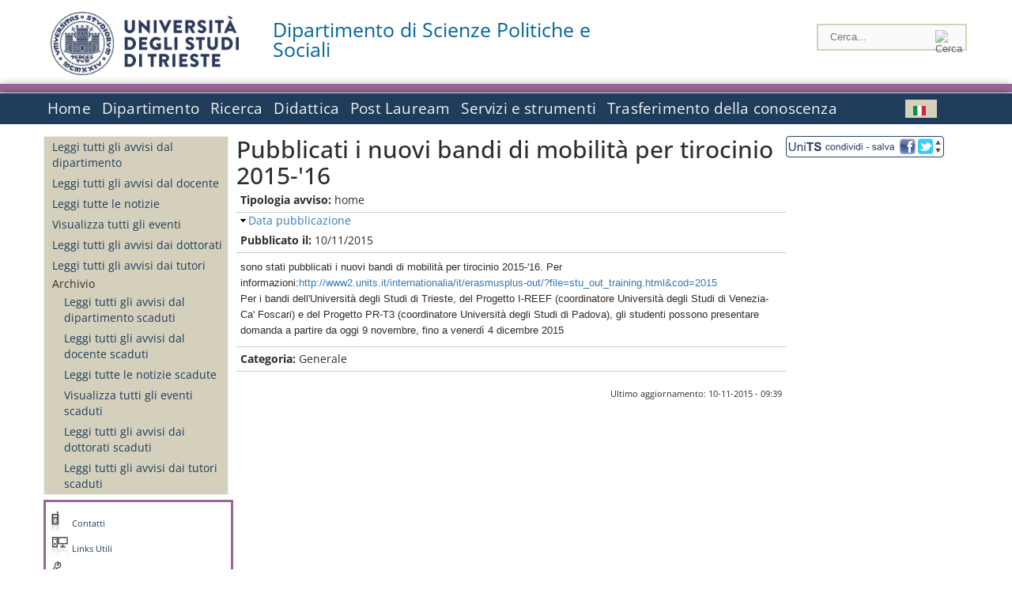

--- FILE ---
content_type: text/html; charset=utf-8
request_url: https://dispes.units.it/it/avvisi-dipartimento/12060
body_size: 11167
content:
		
<!DOCTYPE html PUBLIC "-//W3C//DTD XHTML+RDFa 1.0//EN"
  "http://www.w3.org/MarkUp/DTD/xhtml-rdfa-1.dtd">
<html xmlns="http://www.w3.org/1999/xhtml" xml:lang="it" version="XHTML+RDFa 1.0" dir="ltr"
  xmlns:content="http://purl.org/rss/1.0/modules/content/"
  xmlns:dc="http://purl.org/dc/terms/"
  xmlns:foaf="http://xmlns.com/foaf/0.1/"
  xmlns:og="http://ogp.me/ns#"
  xmlns:rdfs="http://www.w3.org/2000/01/rdf-schema#"
  xmlns:sioc="http://rdfs.org/sioc/ns#"
  xmlns:sioct="http://rdfs.org/sioc/types#"
  xmlns:skos="http://www.w3.org/2004/02/skos/core#"
  xmlns:xsd="http://www.w3.org/2001/XMLSchema#">

<head profile="http://www.w3.org/1999/xhtml/vocab">
<meta http-equiv="X-UA-Compatible" content="IE=edge">
<!-- >>mobile022016<<  -->
<meta name="viewport" content="width=device-width, initial-scale=1.0">
<!-- >>mobile022016<<  FINE -->
  <meta http-equiv="Content-Type" content="text/html; charset=utf-8" />
<meta name="Generator" content="Drupal 7 (http://drupal.org)" />
<link rel="canonical" href="/it/avvisi-dipartimento/12060" />
<link rel="shortlink" href="/it/node/12060" />
  <title>Pubblicati i nuovi bandi di mobilità per tirocinio 2015-&#039;16 | Dipartimento di Scienze Politiche e Sociali</title>
	<style type="text/css" media="all">
@import url("https://dispes.units.it/modules/system/system.base.css?t9jcb9");
@import url("https://dispes.units.it/modules/system/system.menus.css?t9jcb9");
@import url("https://dispes.units.it/modules/system/system.messages.css?t9jcb9");
@import url("https://dispes.units.it/modules/system/system.theme.css?t9jcb9");
</style>
<style type="text/css" media="all">
@import url("https://dispes.units.it/modules/field/theme/field.css?t9jcb9");
@import url("https://dispes.units.it/modules/node/node.css?t9jcb9");
@import url("https://dispes.units.it/modules/search/search.css?t9jcb9");
@import url("https://dispes.units.it/modules/user/user.css?t9jcb9");
@import url("https://dispes.units.it/sites/all/modules/views/css/views.css?t9jcb9");
</style>
<style type="text/css" media="all">
@import url("https://dispes.units.it/sites/all/modules/ctools/css/ctools.css?t9jcb9");
@import url("https://dispes.units.it/sites/all/modules/dividize/css/dividize.css?t9jcb9");
@import url("https://dispes.units.it/sites/all/modules/panels/css/panels.css?t9jcb9");
@import url("https://dispes.units.it/sites/all/modules/nice_menus/css/nice_menus.css?t9jcb9");
@import url("https://dispes.units.it/sites/all/modules/nice_menus/css/nice_menus_default.css?t9jcb9");
@import url("https://dispes.units.it/modules/locale/locale.css?t9jcb9");
@import url("https://dispes.units.it/sites/all/modules/date/date_api/date.css?t9jcb9");
</style>
<style type="text/css" media="all">
@import url("https://dispes.units.it/sites/all/themes/units_dipartimento_rwd/css/reset.css?t9jcb9");
@import url("https://dispes.units.it/sites/all/themes/units_dipartimento_rwd/css/colors.css?t9jcb9");
@import url("https://dispes.units.it/sites/all/themes/units_dipartimento_rwd/css/style-isi.css?t9jcb9");
@import url("https://dispes.units.it/sites/all/themes/units_dipartimento_rwd/css/style-struttura.css?t9jcb9");
@import url("https://dispes.units.it/sites/all/themes/units_dipartimento_rwd/css/responsive.css?t9jcb9");
</style>
<style type="text/css" media="print">
@import url("https://dispes.units.it/sites/all/themes/units_dipartimento_rwd/css/print.css?t9jcb9");
</style>

<!--[if lte IE 7]>
<link type="text/css" rel="stylesheet" href="https://dispes.units.it/sites/all/themes/units_dipartimento_rwd/css/ie.css?t9jcb9" media="all" />
<![endif]-->

<!--[if IE 6]>
<link type="text/css" rel="stylesheet" href="https://dispes.units.it/sites/all/themes/units_dipartimento_rwd/css/ie6.css?t9jcb9" media="all" />
<![endif]-->
<style type="text/css" media="all">
<!--/*--><![CDATA[/*><!--*/
	.colore-dipartimento{
		color:#996699;
	}
	
	#hpinevidenza-colore-dipartimento{
        border-color:#996699;
		border-style:solid;
		border-width:3px;
		padding:2%;
		margin-bottom:2%;
    }
	#hpinevidenza-colore-dipartimento-scuro{
        border-color:#006699;
		border-style:solid;
		border-width:3px;
		padding:2%;
		margin-bottom:2%;
    }
	
	.colore-dipartimento-scuro{
		color:#006699;
	}
	
	.colore-dipartimento-chiaro{
		color:#996699;
	}		
	
	.bg-colore-dipartimento{
		background-color:#996699;
	}
	
	.bg-colore-dipartimento-scuro{
		background-color:#006699;
	}
	
	.bg-colore-dipartimento-chiaro{
		background-color:#996699;
	}	

	.border-colore-dipartimento{
		border-color:#996699;
	}
	
	.border-colore-dipartimento-scuro{
		border-color:#006699;
	}
	
	.border-colore-dipartimento-chiaro{
		border-color:#996699;
	}
	
	div.more-link {
		border-color:#006699;
	}

	div.Add_testoImage{
		background-color:#996699;
	}
	
	div.more-link {
		border-color:#006699;
	}
	
	#content-home .block .views-row{
		border-left-color:#996699;
	}
	
	div.nomesito a{
		color:#006699;	
	}
	div.nomesito a:hover, div.nomesito a:focus{
		color:#006699;	
	}
	
	#footer, #rightcolumn {
		border-color:#996699;	
	}
	
	li.en{
	visibility:hidden;
	}

	.field.field-name-field-ric-grpr-listapers.field-type-text-long.field-label-hidden{
	visibility:visible;
	max-height:auto;
	} 
/*]]>*/-->
</style>

	<script type="text/javascript" src="https://dispes.units.it/misc/jquery.js?v=1.4.4"></script>
<script type="text/javascript" src="https://dispes.units.it/misc/jquery-extend-3.4.0.js?v=1.4.4"></script>
<script type="text/javascript" src="https://dispes.units.it/misc/jquery-html-prefilter-3.5.0-backport.js?v=1.4.4"></script>
<script type="text/javascript" src="https://dispes.units.it/misc/jquery.once.js?v=1.2"></script>
<script type="text/javascript" src="https://dispes.units.it/misc/drupal.js?t9jcb9"></script>
<script type="text/javascript" src="https://dispes.units.it/sites/all/modules/nice_menus/js/jquery.bgiframe.js?v=2.1"></script>
<script type="text/javascript" src="https://dispes.units.it/sites/all/modules/nice_menus/js/jquery.hoverIntent.js?v=0.5"></script>
<script type="text/javascript" src="https://dispes.units.it/sites/all/modules/nice_menus/js/superfish.js?v=1.4.8"></script>
<script type="text/javascript" src="https://dispes.units.it/sites/all/modules/nice_menus/js/nice_menus.js?v=1.0"></script>
<script type="text/javascript" src="https://dispes.units.it/misc/form.js?v=7.103"></script>
<script type="text/javascript" src="https://dispes.units.it/sites/all/modules/custom/interfase_codice_comune/selectall.js?t9jcb9"></script>
<script type="text/javascript" src="https://dispes.units.it/sites/dispes.units.it/files/languages/it_nLddlnNbcHeL5v-MMVJzIm7GAfxbvY9tFz892auWzqM.js?t9jcb9"></script>
<script type="text/javascript" src="https://dispes.units.it/sites/all/modules/dividize/js/dividize.js?t9jcb9"></script>
<script type="text/javascript" src="https://dispes.units.it/sites/all/modules/matomo/matomo.js?t9jcb9"></script>
<script type="text/javascript">
<!--//--><![CDATA[//><!--
var _paq = _paq || [];(function(){var u=(("https:" == document.location.protocol) ? "https://analytics.ssi.units.it/" : "http://analytics.ssi.units.it/");_paq.push(["setSiteId", "11"]);_paq.push(["setTrackerUrl", u+"matomo.php"]);_paq.push(["setDoNotTrack", 1]);_paq.push(["trackPageView"]);_paq.push(["setIgnoreClasses", ["no-tracking","colorbox"]]);_paq.push(["enableLinkTracking"]);var d=document,g=d.createElement("script"),s=d.getElementsByTagName("script")[0];g.type="text/javascript";g.defer=true;g.async=true;g.src=u+"matomo.js";s.parentNode.insertBefore(g,s);})();
//--><!]]>
</script>
<script type="text/javascript" src="https://dispes.units.it/misc/collapse.js?v=7.103"></script>
<script type="text/javascript" src="https://dispes.units.it/sites/all/modules/field_group/field_group.js?t9jcb9"></script>
<script type="text/javascript" src="https://dispes.units.it/sites/all/themes/units_dipartimento_rwd/scripts/script-struttura.js?t9jcb9"></script>
<script type="text/javascript" src="https://dispes.units.it/sites/all/themes/units_dipartimento_rwd/scripts/twitter.js?t9jcb9"></script>
<script type="text/javascript">
<!--//--><![CDATA[//><!--
jQuery.extend(Drupal.settings, {"basePath":"\/","pathPrefix":"it\/","setHasJsCookie":0,"ajaxPageState":{"theme":"units_dipartimento_rwd","theme_token":"Eu86Bz-EkPdHZi2c3WGWgg6hPzkFt0tCRXrwQcd2s8w","js":{"misc\/jquery.js":1,"misc\/jquery-extend-3.4.0.js":1,"misc\/jquery-html-prefilter-3.5.0-backport.js":1,"misc\/jquery.once.js":1,"misc\/drupal.js":1,"sites\/all\/modules\/nice_menus\/js\/jquery.bgiframe.js":1,"sites\/all\/modules\/nice_menus\/js\/jquery.hoverIntent.js":1,"sites\/all\/modules\/nice_menus\/js\/superfish.js":1,"sites\/all\/modules\/nice_menus\/js\/nice_menus.js":1,"misc\/form.js":1,"sites\/all\/modules\/custom\/interfase_codice_comune\/selectall.js":1,"public:\/\/languages\/it_nLddlnNbcHeL5v-MMVJzIm7GAfxbvY9tFz892auWzqM.js":1,"sites\/all\/modules\/dividize\/js\/dividize.js":1,"sites\/all\/modules\/matomo\/matomo.js":1,"0":1,"misc\/collapse.js":1,"sites\/all\/modules\/field_group\/field_group.js":1,"sites\/all\/themes\/units_dipartimento_rwd\/scripts\/script-struttura.js":1,"sites\/all\/themes\/units_dipartimento_rwd\/scripts\/twitter.js":1},"css":{"modules\/system\/system.base.css":1,"modules\/system\/system.menus.css":1,"modules\/system\/system.messages.css":1,"modules\/system\/system.theme.css":1,"modules\/field\/theme\/field.css":1,"modules\/node\/node.css":1,"modules\/search\/search.css":1,"modules\/user\/user.css":1,"sites\/all\/modules\/views\/css\/views.css":1,"sites\/all\/modules\/ctools\/css\/ctools.css":1,"sites\/all\/modules\/dividize\/css\/dividize.css":1,"sites\/all\/modules\/panels\/css\/panels.css":1,"sites\/all\/modules\/nice_menus\/css\/nice_menus.css":1,"sites\/all\/modules\/nice_menus\/css\/nice_menus_default.css":1,"modules\/locale\/locale.css":1,"sites\/all\/modules\/date\/date_api\/date.css":1,"sites\/all\/themes\/units_dipartimento_rwd\/css\/reset.css":1,"sites\/all\/themes\/units_dipartimento_rwd\/css\/colors.css":1,"sites\/all\/themes\/units_dipartimento_rwd\/css\/style-isi.css":1,"sites\/all\/themes\/units_dipartimento_rwd\/css\/style-struttura.css":1,"sites\/all\/themes\/units_dipartimento_rwd\/css\/responsive.css":1,"sites\/all\/themes\/units_dipartimento_rwd\/css\/print.css":1,"sites\/all\/themes\/units_dipartimento_rwd\/css\/ie.css":1,"sites\/all\/themes\/units_dipartimento_rwd\/css\/ie6.css":1,"0":1}},"dividize":{"selector":"table","width":"870","classes":"dividize-processed","removeHeaders":1,"addLabelHeaders":1,"hideLabels":0,"preserveEvents":1,"preserveDim":1,"enableAltRows":1},"nice_menus_options":{"delay":800,"speed":"slow"},"matomo":{"trackMailto":1},"field_group":{"fieldset":"full"}});
//--><!]]>
</script>

    <link rel="alternate stylesheet" title="small" type="text/css" href="//www.units.it/css/small.css" media="screen" />
    <link rel="alternate stylesheet" title="large" type="text/css" href="//www.units.it/css/large.css" media="screen" />
    <link rel="alternate stylesheet" title="xlarge" type="text/css" href="//www.units.it/css/xlarge.css" media="screen" />
<!-- >>mobile022016<< -->
    <!--<link href="/sites/all/themes/units_dipartimento_rwd/css/style-struttura-dinamici.php" rel="stylesheet"/>-->
 <!-- non esiste più il file >>062016<<
	<link href="/siti/dipartimento/sites/all/themes/units_dipartimento_rwd/css/style-struttura-dinamici.php" rel="stylesheet"/>
	-->
<!-- >>mobile022016<< FINE -->    
   <script type="text/javascript" src="//www.units.it/global/styleswitcher.js"></script>
   
 <!-- >>ga052022 << -->
 <script type="text/javascript"> <!-- per html 1.0 Strict -->
	
	<!--
	//codice javascript per nascondere le righe di visualizzazione
	//here you place the ids of every element you want.
	//var ids=new Array('riga1','riga2','riga0');
	
	function nascondi(id) {
        //safe function to hide an element with a specified id
        if (document.getElementById) { // DOM3 = IE5, NS6
                document.getElementById(id).style.display = 'none';
        }
        else {
                if (document.layers) { // Netscape 4
                        document.id.display = 'none';
                }
                else { // IE 4
                        document.all.id.style.display = 'none';
                }
        }
        id='not_'+id;
        if (document.getElementById) { // DOM3 = IE5, NS6
                document.getElementById(id).style.display = 'block';
        }
        else {
                if (document.layers) { // Netscape 4
                        document.id.display = 'block';
                }
                else { // IE 4
                        document.all.id.style.display = 'block';
                }
        }
	}
	
	function mostra(id) {
        //safe function to show an element with a specified id

        if (document.getElementById) { // DOM3 = IE5, NS6
                document.getElementById(id).style.display = 'block';
        }
        else {
                if (document.layers) { // Netscape 4
                        document.id.display = 'block';
                }
                else { // IE 4
                        document.all.id.style.display = 'block';
                }
        }
        id='not_'+id;
        if (document.getElementById) { // DOM3 = IE5, NS6
                document.getElementById(id).style.display = 'none';
        }
        else {
                if (document.layers) { // Netscape 4
                        document.id.display = 'none';
                }
                else { // IE 4
                        document.all.id.style.display = 'none';
                }
        }
	}
	//-->
</script>
<style type="text/css" media="all">
	  @import url("https://www.units.it/sites/all/themes/units_theme/css/nosass.css");
  </style>
  <style type="text/css" media="all">
    @import url("https://www.units.it/sites/all/modules/custom/eu_cookie_compliance/css/eu_cookie_compliance.css");
  </style>
  <style type="text/css" media="all">
    #units_footer_indirizzo{
      margin-top: 31px !important;
    }
    #eu-cookie-settings{
      transform: none !important;
    }
  </style>
  <!-- Readspeaker -->
  <!-- script per correggere l'errore nella lettura delle pagine generate con parametri get -->
  <script type="text/javascript">
    window.rsConf = { 
      general: { usePost: true }
    };
  </script>
  <!-- nuovo webReader -->
  <!-- <script src="//f1-eu.readspeaker.com/script/8911/ReadSpeaker.js?pids=embhl" type="text/javascript"></script>-->
  <script type="text/javascript" src="https://f1-eu.readspeaker.com/script/8911/webReader/webReader.js?pids=wr"  id="rs_req_Init"></script>
  <!-- Readspeaker -->
</head>
<body class="lang-it">
    <!-- >>ga052022<< inzizio -->
<!-- >>052022<< fine -->
<!-- redirect corsi dsm inizio -->
<!-- redirect fine -->
<div id="container_dip">
	<div id="header">
		<div style=";margin-left:4px;float:left;width:73px;height:auto;">
			<a href="//www.units.it" title="Universit&agrave; degli Studi di Trieste">
				<img class="onlymobile" src="/img/units_sigillo.jpg" alt="Universit&agrave; degli Studi di Trieste" style="max-width:100%"/>
				<img class="nomobile" src="/img/logo_units_3righe.jpg" alt="Universit&agrave; degli Studi di Trieste" style="max-height: 100%;height: 80px"/>
			</a>	
    </div>	
		<div style="float:left;margin-top:5px;margin:left 4px;width:201px;" class="nomesitomobile">
			<!--<a href="//www.units.it" title="Universit&agrave; degli Studi di Trieste">
				<img class="nomobile" src="/img/scritta_units.jpg" alt="Logo Universit&agrave; degli Studi di Trieste" />
			</a>-->
			<!--<a href="//www.units.it" title="Universit&agrave; degli Studi di Trieste">
				<img class="nomobile" src="/img/scritta-dip-units.png" alt="Logo Universit&agrave; degli Studi di Trieste" />
			</a>
			-->
			<div class="nomesito">
				<a class="nomobile" style="float:left; margin-top:5px;margin-left:13rem;" href="/it" title="Dipartimento di Scienze Politiche e Sociali">				Dipartimento di Scienze Politiche e Sociali				</a>
								<a class="onlymobile" style="float:left; margin-left:2rem" href="/it" title="Dipartimento di Scienze Politiche e Sociali">
				Dipartimento di Scienze Politiche e Sociali				</a>
			</div>
		</div> <!--class="left_logo"-->
		
		<div class="right" style="height:74px;">
			<div class="right">
				<!--
				<div id="univ-social" class="left">
				<a href="#"><img src="/sites/all/themes/units_dipartimento_rwd//images/icon-facebook.gif" alt="facebook"></a>
				<a href="#"><img src="/sites/all/themes/units_dipartimento_rwd//images/icon-twitter.gif" alt="twitter"></a>
				</div>
				-->
				<!--<div id="univ-access" class="left">-->
									<!--</div>--> <!--id="univ-access"-->
			</div> <!-- class="right"-->
			<!--<br class="clear"/>--> <!-- >>ga<< 29052014 -->
			<!--<div id="search"> 
							</div>--> <!--id="search"-->
		</div> <!-- class="right"-->		
	</div> <!--id="header"-->
	<div id="barraDipartimentoHeader" class="bg-colore-dipartimento" style="line-height:11px;">&nbsp;</div>
    <div id="menu" class="navigation clearfix">
		<!-- >>mobile - mamo<< -->
		<div id="search"> 
				<!-- inizio search.inc -->
<div id="nav-search" class="nav-search" role="search">
	<form id="search-form" class="search-form" role="search" action="/" method="post" accept-charset="UTF-8" target="_self">
		<div class="form-item">
			<label class="element-invisible" for="edit-search-block-form--2">Search this site </label>
				<input title="Inserisci i termini da cercare." class="form-text" placeholder="Cerca..." type="text" id="search-cerca" name="search_block_form" value="" size="15" maxlength="128">
		</div>
		<div>
			<input alt="Cerca" class="form-submit" type="image" name="submit" src="https://www.units.it/sites/all/themes/units_theme/images/search-button.png">
		</div>

		<div class="form-item form-type-radios">
			<div class="form-item form-type-radio">
				<input type="radio" id="search_persone" name="search_value" checked="" class="form-radio" value="persone">
				<label class="option" for="search_persone">Persone</label>
			</div>
			<div class="form-item form-type-radio">
				<input type="radio" id="search_contenuti" name="search_value" class="form-radio" value="contenuti">
				<label class="option" for="search_contenuti">Contenuti</label>
			</div>
		</div>
	
	</form>
</div>






<div id ="searchimage">	
    <form action="https://www.units.it/search/abook" method='post'> 
		<input type="hidden" name='x' value=''  />
  		<input type="hidden" name='y' value=''  />
  		<input type="image" src="https://htdocs.units.it:443/img/imgall/cerca1.png" style="margin:2pt 3pt 0 0;width:25pt;" alt="search persone"  />
    </form>
</div>
<!--
>>ga102016<< le variabili sono definite in config/config.inc
-->
 <script type="text/javascript" src="https://htdocs.units.it:443/global/search.js"></script>
<!-- fine search.inc -->

		</div> <!--id="search"-->
		<input type="checkbox" name="menuleft_rwd_liv_top" value="" id="menuleft_rwd_liv_top">
		<label for="menuleft_rwd_liv_top"><!--<img src="http://www.units.it/img/btn.png"> migrazione2016 -->
				<img src="https://dispes.units.it/sites/all/themes/units_dipartimento_rwd/images/hamburgericon.png">MENU</label>
		<!--fine >>mobile mamo<< -->  
		<div class="nav barra"> <!-- ga062015 -->
			  <div class="region region-menu-principale">
    <div id="block-nice-menus-1" class="block block-nice-menus">

    
  <div class="content">
    <ul class="nice-menu nice-menu-down nice-menu-main-menu" id="nice-menu-1"><li class="menu-1736 menu-path-front first odd "><a href="/it">Home</a></li>
<li class="menu-1737 menuparent  menu-path-node-604  even "><a href="/it/dipartimento">Dipartimento</a><ul><li class="menu-1738 menu-path-node-606 first odd "><a href="/it/dipartimento/presentazione-dipartimento">Presentazione del Dipartimento</a></li>
<li class="menu-1741 menu-path-sunitsit-strutture-indexphp-from-abook-strutture-014468  even "><a href="https://www.units.it/strutture/index.php/from/abook/strutture/014468" rel="external" target="_blank">Indirizzi e contatti</a></li>
<li class="menu-1743 menuparent  menu-path-node-3663  odd "><a href="/it/dipartimento/strutture-del-dipartimento">Strutture del Dipartimento</a><ul><li class="menu-5023 menu-path-department-departmental-facilities-libraries first odd "><a href="/it/dipartimento/strutture-del-dipartimento/biblioteche">Biblioteche</a></li>
<li class="menu-4654 menu-path-strutture-lalr  even last"><a href="/it/dipartimento/strutture-del-dipartimento/laboratori/LA%2CLR">Laboratori</a></li>
</ul></li>
<li class="menu-1744 menuparent  menu-path-dipartimento-organi-dipartimento-direzione-di-dipartimento  even "><a href="/it/dipartimento/organi-dipartimento/direzione-di-dipartimento">Organi del Dipartimento</a><ul><li class="menu-137965 menu-path-dipartimento-organi-dipartimento-direzione-di-dipartimento first odd "><a href="/it/dipartimento/organi-dipartimento/direzione-di-dipartimento">Direzione di dipartimento</a></li>
<li class="menu-137966 menu-path-dipartimento-organi-dipartimento-ufficiio-di-direzione  even "><a href="/it/dipartimento/organi-dipartimento/ufficiio-di-direzione">Ufficio di direzione</a></li>
<li class="menu-137967 menu-path-dipartimento-organi-dipartimento-giunta-di-dipartimento  odd "><a href="/it/dipartimento/organi-dipartimento/giunta-di-dipartimento">Giunta di dipartimento</a></li>
<li class="menu-137968 menu-path-dipartimento-organi-dipartimento-consiglio-di-direzione  even "><a href="/it/dipartimento/organi-dipartimento/consiglio-di-direzione">Consiglio di direzione</a></li>
<li class="menu-137969 menu-path-dipartimento-organi-dipartimento-consiglio-di-dipartimento  odd "><a href="/it/dipartimento/organi-dipartimento/consiglio-di-dipartimento">Consiglio di dipartimento</a></li>
<li class="menu-137970 menu-path-dipartimento-organi-dipartimento-commissione-paritetica-docenti---studenti  even "><a href="/it/dipartimento/organi-dipartimento/commissione-paritetica-docenti---studenti">Commissione paritetica docenti - studenti</a></li>
<li class="menu-1746 menu-path-node-610  odd "><a href="/it/dipartimento/organi-dipartimento/commissioni">Commissioni</a></li>
<li class="menu-137971 menu-path-dipartimento-organi-dipartimento-consigli-di-corso-di-studio  even last"><a href="/it/dipartimento/organi-dipartimento/consigli-di-corso-di-studio">Consigli di corso di studio</a></li>
</ul></li>
<li class="menu-1747 menuparent  menu-path-allpers  odd "><a href="/it/dipartimento/persone/allpers">Persone</a><ul><li class="menu-1748 menu-path-allpers first odd "><a href="/it/dipartimento/persone/allpers">Tutte le persone</a></li>
<li class="menu-13674 menu-path-allrapprstud  even "><a href="/it/allrapprstud">Rappresentanti degli studenti</a></li>
<li class="menu-6905 menu-path-dipospiti  odd "><a href="/it/dipartimento/persone/ospiti">Ospiti</a></li>
<li class="menu-137972 menu-path-dipartimento-persone-personale-docente  even "><a href="/it/dipartimento/persone/personale-docente">Personale docente</a></li>
<li class="menu-137973 menu-path-dipartimento-persone-assegnisti-di-ricerca  odd "><a href="/it/dipartimento/persone/assegnisti-di-ricerca">Assegnisti di ricerca</a></li>
<li class="menu-137974 menu-path-dipartimento-persone-tecnici-amministrativi-e-servizi  even "><a href="/it/dipartimento/persone/tecnici-amministrativi-e-servizi">Tecnici amministrativi e Servizi</a></li>
<li class="menu-137975 menu-path-dipartimento-persone-lettori---cel  odd "><a href="/it/dipartimento/persone/lettori---cel">Lettori - CEL</a></li>
<li class="menu-137976 menu-path-dipartimento-persone-tutor  even "><a href="/it/dipartimento/persone/tutor">Tutor</a></li>
<li class="menu-137977 menu-path-dipartimento-persone-altro-personale  odd "><a href="/it/dipartimento/persone/altro-personale">Altro personale</a></li>
<li class="menu-137978 menu-path-dipartimento-persone-dottorandi  even "><a href="/it/dipartimento/persone/dottorandi">Dottorandi</a></li>
<li class="menu-137979 menu-path-dipartimento-persone-segreteria-didattica  odd "><a href="/it/dipartimento/persone/segreteria-didattica">Segreteria Didattica</a></li>
<li class="menu-137980 menu-path-dipartimento-persone-segreteria-amministrativa  even last"><a href="/it/dipartimento/persone/segreteria-amministrativa">Segreteria Amministrativa</a></li>
</ul></li>
<li class="menu-13572 menuparent  menu-path-node-8435  even "><a href="/it/dipartimento/assicurazione-qualita">Assicurazione della Qualità</a><ul><li class="menu-137981 menu-path-dipartimento-assicurazione-qualita-aq---composizione-dei-gruppi-aq-dei-cds first odd last"><a href="/it/dipartimento/assicurazione-qualita/aq---composizione-dei-gruppi-aq-dei-cds">AQ - Composizione dei Gruppi AQ dei CdS</a></li>
</ul></li>
<li class="menu-50086 menu-path-node-22854  odd "><a href="/it/dipartimento/piani-strategici">Piani strategici</a></li>
<li class="menu-1751 menu-path-node-612  even "><a href="/it/dipartimento/regolamenti">Regolamenti</a></li>
<li class="menu-1752 menuparent  menu-path-node-42140  odd "><a href="/it/dipartimento/rapporti-esterni/Associazioni">Rapporti esterni</a><ul><li class="menu-98532 menu-path-node-42140 first odd "><a href="/it/dipartimento/rapporti-esterni/Associazioni">Associazioni</a></li>
<li class="menu-98051 menu-path-node-41852  even last"><a href="/it/dipartimento/rapporti-esterni/Cultori-della-materia">Cultori della materia</a></li>
</ul></li>
<li class="menu-1754 menu-path-node-614  even "><a href="/it/dipartimento/media">Media</a></li>
<li class="menu-1756 menu-path-sunitsit-ateneo-albo  odd last"><a href="https://www.units.it/ateneo/albo" rel="external" target="_blank">Bandi - Albo di Ateneo</a></li>
</ul></li>
<li class="menu-1757 menuparent  menu-path-node-618  odd "><a href="/it/ricerca">Ricerca</a><ul><li class="menu-6939 menu-path-node-4766 first odd "><a href="/it/ricerca/ambiti/gruppilineediricerca">Gruppi linee di ricerca</a></li>
<li class="menu-1760 menuparent  menu-path-allprgratt  even "><a href="/it/ricerca/progetti/allprgratt">Progetti di Ricerca</a><ul><li class="menu-3703 menu-path-allprgratt first odd last"><a href="/it/ricerca/progetti/allprgratt">Progetti di Ricerca Attivi</a></li>
</ul></li>
<li class="menu-1761 menuparent  menu-path-node-622  odd "><a href="/it/ricerca/prodotti-ricerca">Prodotti della Ricerca</a><ul><li class="menu-1762 menu-path-sartsunitsit first odd last"><a href="https://arts.units.it" rel="external" target="_blank">Catalogo delle Pubblicazioni</a></li>
</ul></li>
<li class="menu-1764 menu-path-node-2776  even "><a href="/it/ricerca/attivita-editoriale">Attività editoriale</a></li>
<li class="menu-1766 menu-path-node-626  odd last"><a href="/it/ricerca/modulistica">Modulistica</a></li>
</ul></li>
<li class="menu-1767 menuparent  menu-path-node-628  even "><a href="/it/didattica">Didattica</a><ul><li class="menu-1768 menuparent  menu-path-didattica-corsi-laurea-laurea first odd "><a href="/it/didattica/corsi-laurea/laurea">Corsi di laurea</a><ul><li class="menu-137961 menu-path-didattica-corsi-laurea-laurea first odd "><a href="/it/didattica/corsi-laurea/laurea">Lauree Triennali</a></li>
<li class="menu-137962 menu-path-didattica-corsi-laurea-laurea-magistrale  even last"><a href="/it/didattica/corsi-laurea/laurea-magistrale">Laurea Specialistica/Magistrale</a></li>
</ul></li>
<li class="menu-8111 menuparent  menu-path-node-41856  even "><a href="/it/didattica/corsi-studio/Insegnamenti-e-Programmi">Corsi di studio</a><ul><li class="menu-98055 menu-path-node-41856 first odd "><a href="/it/didattica/corsi-studio/Insegnamenti-e-Programmi">Insegnamenti e Programmi</a></li>
<li class="menu-98056 menu-path-node-41857  even "><a href="/it/didattica/corsi-studio/Materiali-didattici">Materiali didattici</a></li>
<li class="menu-98057 menu-path-node-41858  odd "><a href="/it/didattica/corsi-studio/Mobilit%C3%A0-Internazionale">Mobilità Internazionale</a></li>
<li class="menu-98481 menu-path-node-42098  even "><a href="/it/didattica/corsi-studio/Piani-Studio---Cambi-Classe">Piani Studio - Cambi Classe</a></li>
<li class="menu-98485 menu-path-node-42103  odd "><a href="/it/didattica/corsi-studio/Crediti-F">Crediti F</a></li>
<li class="menu-98487 menu-path-node-42106  even last"><a href="/it/didattica/corsi-studio/Consultazioni-professioni">Consultazioni professioni</a></li>
</ul></li>
<li class="menu-1771 menuparent  menu-path-node-632  odd "><a href="/it/didattica/informazioni-studenti">Informazioni agli studenti</a><ul><li class="menu-10628 menu-path-node-6406 first odd "><a href="/it/didattica/informazioni-studenti/calendari-didattici">Calendari Didattici</a></li>
<li class="menu-1773 menu-path-sesse3unitsit-guide-paginaricercainsedo  even "><a href="https://esse3.units.it/Guide/PaginaRicercaInse.do" rel="external" target="_blank">Elenco insegnamenti - Programmi d&#039;esame</a></li>
<li class="menu-1774 menu-path-node-636  odd "><a href="/it/didattica/informazioni-studenti/orario-lezioni">Informazioni sull&#039;orario delle lezioni</a></li>
<li class="menu-1775 menu-path-sesse3unitsit-guide-paginalistaappellido  even "><a href="https://esse3.units.it/Guide/PaginaListaAppelli.do" rel="external" target="_blank">Bacheca appelli Guida Online</a></li>
<li class="menu-10626 menu-path-node-6404  odd last"><a href="/it/didattica/informazioni-studenti/node/6404">Informazioni specifiche Lauree (Dipartimento)</a></li>
</ul></li>
<li class="menu-1783 menuparent  menu-path-node-16235  even "><a href="/it/didattica/orientamento/Iniziative">Orientamento</a><ul><li class="menu-32787 menu-path-node-16235 first odd "><a href="/it/didattica/orientamento/Iniziative">Iniziative</a></li>
<li class="menu-32786 menu-path-node-16232  even "><a href="/it/didattica/orientamento/Disabilit%C3%A0-e-DSA">Disabilità e DSA</a></li>
<li class="menu-98053 menu-path-node-41854  odd "><a href="/it/didattica/orientamento/Sbocchi-professionali">Sbocchi professionali</a></li>
<li class="menu-98483 menu-path-node-42101  even last"><a href="/it/didattica/orientamento/Valutazione-della-didattica">Valutazione della didattica</a></li>
</ul></li>
<li class="menu-13036 menu-path-node-7596  odd "><a href="/it/studenti-tutori">Studenti tutori</a></li>
<li class="menu-1785 menu-path-node-650  even "><a href="/it/content/stage-e-tirocini">Stage e tirocini</a></li>
<li class="menu-1786 menu-path-node-652  odd "><a href="/it/didattica/modulistica">Modulistica per gli studenti</a></li>
<li class="menu-36999 menu-path-node-17947  even last"><a href="/it/didattica/e-learning">E-learning</a></li>
</ul></li>
<li class="menu-1788 menu-path-node-654  odd "><a href="/it/post-lauream-home">Post Lauream</a></li>
<li class="menu-1794 menuparent  menu-path-node-660  even "><a href="/it/servizi-strumenti">Servizi e strumenti</a><ul><li class="menu-1795 menuparent  menu-path-node-42105 first odd "><a href="/it/servizi-strumenti/servizi/Segreterie">Servizi</a><ul><li class="menu-98486 menu-path-node-42105 first odd last"><a href="/it/servizi-strumenti/servizi/Segreterie">Segreterie</a></li>
</ul></li>
<li class="menu-1797 menu-path-node-662  even "><a href="/it/servizi-strumenti/sicurezza">Sicurezza</a></li>
<li class="menu-1798 menu-path-node-664  odd last"><a href="/it/servizi-strumenti/link-utili">Link utili</a></li>
</ul></li>
<li class="menu-1799 menu-path-node-666  odd last"><a href="/it/trasferimento-conoscenza">Trasferimento della conoscenza</a></li>
</ul>
  </div>
</div>
<div id="block-locale-language" class="block block-locale">

    
  <div class="content">
    <ul class="language-switcher-locale-url"><li class="en first"><span class="language-link locale-untranslated" xml:lang="en"><img class="language-icon" typeof="foaf:Image" src="https://dispes.units.it/sites/all/modules/languageicons/flags/en.png" width="16" height="12" alt="English" title="English" /></span></li>
<li class="it last active"><a href="/it/avvisi-dipartimento/12060" class="language-link active" xml:lang="it"><img class="language-icon" typeof="foaf:Image" src="https://dispes.units.it/sites/all/modules/languageicons/flags/it.png" width="16" height="12" alt="Italiano" title="Italiano" /></a></li>
</ul>  </div>
</div>
  </div>
		</div> <!-- ga062015 -->
    </div> <!--id="menu"-->
    
    
    <div id="main">
 		<div id="contentwrapper">

			<div id="leftcolumn">
				<div class="innertube">
				    <div id="box-sub-menu2">
												<div id="sidebar-first" class="column sidebar">
							<div class="section">
								<div id="slide" style="background: no-repeat center">
																	</div>
								<!-- >>mobile<< -->
								<input type="checkbox" name="menuleft_rwd" value="" id="menuleft_rwd">
								<label for="menuleft_rwd">MENU - 								<img src="https://dispes.units.it/sites/all/themes/units_dipartimento_rwd/images/Hamburger_resized.jpg"></label>
								<!--fine >>mobile<< -->
				 				  <div class="region region-sidebar-first">
    <div id="block-menu-block-3" class="block block-menu-block">

    
  <div class="content">
    <div class="menu-block-wrapper menu-block-3 menu-name-menu-menu-news-avvisi parent-mlid-0 menu-level-1">
  <ul class="menu clearfix"><li class="first leaf menu-mlid-626"><a href="/it/avvisi-dipartimento/all_avdp">Leggi tutti gli avvisi dal dipartimento</a></li>
<li class="leaf menu-mlid-628"><a href="/it/avvisi-docente/all_avdc">Leggi tutti gli avvisi dal docente</a></li>
<li class="leaf menu-mlid-630"><a href="/it/news/all_news">Leggi tutte le notizie</a></li>
<li class="leaf menu-mlid-631"><a href="/it/eventi/all_evnt">Visualizza tutti gli eventi</a></li>
<li class="leaf menu-mlid-17640"><a href="/it/avvisi-dipartimento-dott/dottorati">Leggi tutti gli avvisi dai dottorati</a></li>
<li class="leaf menu-mlid-13025"><a href="/it/newstutor">Leggi tutti gli avvisi dai tutori</a></li>
<li class="last expanded menu-mlid-633"><span class="nolink" tabindex="0">Archivio</span><ul class="menu clearfix"><li class="first leaf menu-mlid-635"><a href="/it/avvisi-dipartimento-archivio/all_avdp">Leggi tutti gli avvisi dal dipartimento scaduti</a></li>
<li class="leaf menu-mlid-637"><a href="/it/avvisi-docente-archivio/all_avdc">Leggi tutti gli avvisi dal docente scaduti</a></li>
<li class="leaf menu-mlid-638"><a href="/it/news-archivio/all_news">Leggi tutte le notizie scadute</a></li>
<li class="leaf menu-mlid-639"><a href="/it/eventi-archivio/all_evnt">Visualizza tutti gli eventi scaduti</a></li>
<li class="leaf menu-mlid-17641"><a href="/it/avvisi-dipartimento-archivio-dott/dottorati">Leggi tutti gli avvisi dai dottorati scaduti</a></li>
<li class="last leaf menu-mlid-13026"><a href="/it/newstutor-archivio">Leggi tutti gli avvisi dai tutori scaduti</a></li>
</ul></li>
</ul></div>
  </div>
</div>
  </div>
								
							</div><!-- class="section"-->
						</div> <!-- /#sidebar-first -->
											</div> <!-- /#box-sub-menu -->
					
					<div style="clear:left;" /></div>
			
										<div class="box-left-bottom border-colore-dipartimento" style="width:100%;">
						  <div class="region region-left-bottom">
    <div id="block-block-3" class="block block-block">

    
  <div class="content">
    
		<ul class="elenco_links">
		<li class="links-contatti"><a href="https://www.units.it/strutture/index.php/from/abook/strutture/014468">Contatti</a></li>
		<li class="links"><a href="https://www.units.it/ateneo/link-utili">Links Utili</a></li>
				<li class="area-riservata"><a href="/it/user?destination=avvisi-dipartimento/12060">Login</a></li>
						</ul>  </div>
</div>
  </div>
					</div><!-- class="box-left-bottom border-facolta"-->	
								
				</div>
				
			</div> <!-- leftcolumn -->



		    <div id="contentcolumn">
									<div id="inner_contentcolumn">
					<script>
					function apriChiudiRightColumn(){
						$ = jQuery.noConflict();
						if( $('#rightcolumnCollapsable').is(':visible') ) {
							$("#rightcolumnCollapsable").slideToggle(400,rightEndCollapse);
						}
						else {
							$("#contentcolumn table").css("width","75%");
							$("#contentcolumn .view-id-all_pers table").css("width","100%");
							$("#rightcolumnCollapsable").slideToggle(400);
						}
					}
					function rightEndCollapse(){
						$("#contentcolumn table").css("width","100%");
					}
					</script>		
					<div class="section">

								    
				
												<!--<div id="breadcrumb"></div>-->
						
								<a id="main-content"></a>
			    
																	
			
						<!-- Eliminate le tabs Visualizza e Modifica nel sito pubblico -->
						<!-- inizio ga 17042013 -->
												<!-- fine ga 17042013 -->
						<h2 id="h2-12060" class="with-tabs">Pubblicati i nuovi bandi di mobilità per tirocinio 2015-&#039;16</h2>			
												<div class="tabs">
													</div><!-- class="tabs"-->
									
						<!-- FINE - Eliminate le tabs Visualizza e Modifica nel sito pubblico -->
			
																		  <div class="region region-content">
    <div id="block-system-main" class="block block-system">

    
  <div class="content">
    <div id="node-12060" class="node node-all-avdp node-full clearfix" about="/it/avvisi-dipartimento/12060" typeof="sioc:Item foaf:Document">
        <span property="dc:title" content="Pubblicati i nuovi bandi di mobilità per tirocinio 2015-&#039;16" class="rdf-meta element-hidden"></span>
   
  <div class="content clearfix">
    <div class="field field-name-field-all-avdp-tipavviso field-type-list-text field-label-inline clearfix"><div class="field-label">Tipologia avviso:&nbsp;</div><div class="field-items"><div class="field-item even">home</div></div></div><fieldset class="collapsible required-fields  group-all-avdp-datepubbl field-group-fieldset form-wrapper"><legend><span class="fieldset-legend">Data pubblicazione</span></legend><div class="fieldset-wrapper"><div class="field field-name-field-all-all-dtinizio field-type-datetime field-label-inline clearfix"><div class="field-label">Pubblicato il:&nbsp;</div><div class="field-items"><div class="field-item even"><span class="date-display-single" property="dc:date" datatype="xsd:dateTime" content="2015-11-10T00:00:00+01:00">10/11/2015</span></div></div></div></div></fieldset>
<div class="field field-name-field-all-avdp-corpo field-type-text-long field-label-hidden"><div class="field-items"><div class="field-item even"><p><span style="font-family: sans-serif; font-size: small;">sono stati pubblicati i nuovi bandi di mobilità per tirocinio 2015-'16. Per informazioni:</span><a href="http://www2.units.it/internationalia/it/erasmusplus-out/?file=stu_out_training.html&amp;cod=2015"><span style="font-family: sans-serif; font-size: small;">http://www2.units.it/internationalia/it/erasmusplus-out/?file=stu_out_training.html&amp;cod=2015</span></a><br /><span style="font-family: sans-serif; font-size: small;">Per i bandi dell'Università degli Studi di Trieste, del Progetto I-REEF (coordinatore Università degli Studi di Venezia-Ca' Foscari) e del Progetto PR-T3 (coordinatore Università degli Studi di Padova), gli studenti possono presentare domanda a partire da oggi 9 novembre, fino a venerdì 4 dicembre 2015</span></p></div></div></div><div class="field field-name-field-all-avdp-categoria field-type-list-text field-label-inline clearfix"><div class="field-label">Categoria:&nbsp;</div><div class="field-items"><div class="field-item even">Generale</div></div></div>	

  </div>

    
  <div class="data_ultima_modifica"> Ultimo aggiornamento: 10-11-2015 - 09:39 </div>

</div>
  </div>
</div>
  </div>
											</div><!-- class="section"-->

					<!-- >>mobile<< Spostata la div rightcolumn per mobile -->
										



										<!---->
											<div class="sinistra" style="float:left; width:auto;">
							<!-- AddToAny BEGIN -->
							<a class="a2a_dd" href="//www.addtoany.com/share_save">
							<img alt="Share/Save" src="/sites/all/themes/units_dipartimento_rwd//images/social_share_save_9.png">
							</a>
							<script type="text/javascript">
							var a2a_config = a2a_config || {};
							a2a_config.linkname = " - Universit&agrave; degli Studi di Trieste";
							a2a_config.locale = "it";
							</script>
							<script type="text/javascript"
							src="https://static.addtoany.com/menu/page.js"></script>
							<!-- AddToAny END --> 
						</div>
					
				</div> <!-- inner contentcolumn -->
			</div> <!-- contentcolumn -->
		</div> <!-- contentwrapper -->

		<div id="link-utili-mobile" class="link-utili box-left-bottom border-colore-dipartimento"><div id="block-block-3--2" class="block block-block">

    
  <div class="content">
    
		<ul class="elenco_links">
		<li class="links-contatti"><a href="https://www.units.it/strutture/index.php/from/abook/strutture/014468">Contatti</a></li>
		<li class="links"><a href="https://www.units.it/ateneo/link-utili">Links Utili</a></li>
				<li class="area-riservata"><a href="/it/user?destination=avvisi-dipartimento/12060">Login</a></li>
						</ul>  </div>
</div>
</div>			
		
    </div> <!-- /#main -->

	<!--<br class="clear"/>--> <!-- >>ga<< 29052014 -->
<!-- COLORE DIPARTIMENTO -->	     	
	<div id="footer">
		<div id="barraDipartimentoFooter" class="bg-colore-dipartimento"></div>
		<div class="logobianco">
			<a href="/">
			  <!--<img alt="units logo" 
			  src="https://dispes.units.it/sites/all/themes/units_dipartimento_rwd/images/units-logo-bianco.png" height="auto" width="75">-->
			  <img alt="units logo" 
			  src="/img/logo-units-footer.png" height="auto" width="75">
			  <!--  <img width="75" height="auto" alt="units logo" src="www.units.it/sites/all/themes/units_theme/units-logo-bianco.png"> TODO2016 -->
			</a>
			<span class="nolink solo_mobile">Università degli studi di Trieste</span class="nolink">
		</div>
		
		<!--<div class="copyright copyright-dipartimento">
			Per segnalazioni invia mail a: <a href="mailto:dipweb@units.it">Gestore del Sito</a>
		</div>-->
		<div class="float-right">
			<ul class="menu nav copyright copyright-dipartimento">
				<li class="first leaf nascondi_mobile"><span class="nolink">Per segnalazioni invia mail a: </span></li>
				<li class="leaf"><a href="mailto:webmaster.dispes@units.it">Gestore del Sito</a></li>
			</ul>
			<ul class="menu nav copyright copyright-dipartimento allinea_sx">
				<li class="first leaf nascondi_mobile"><span class="nolink">©2016 University of Trieste</span></li>
				<li class="leaf nascondi_mobile"><span class="nolink">&nbsp;-&nbsp;</span></li>
				<li class="leaf interlinea"><a rel="external" href="https://www.units.it/search/sitemap">mappa&nbsp;sito</a></li>
				<li class="leaf interlinea"><a rel="external" href="https://www.units.it/dove/mappe">dove&nbsp;siamo</a></li>
				<li class="leaf interlinea"><a rel="external" href="https://www.units.it/privacy">Privacy</a></li>
			</ul>
		</div>
		<div class="rigatop">
		</div>
		<div class="footeraddress" id="footeraddress">
			<div class="allinea_sx">
							Piazzale Europa, 1 - 34127 Trieste, Italia  -  Tel. (+39) 040 558 3524/3525 P.IVA 00211830328 - C.F. 80013890324 - <a href="https://www.units.it/operazionetrasparenza/files/codici_per_sito.pdf">Fatturazione elettronica</a> - P.E.C.:&nbsp;dsps@pec.units.it				
			</div>
		</div>
			<!-- INIZIO GRAFICA COORDINATA : cookie [cookiebanner_units] -->
		<div class="container footer_indirizzo">
			<button id="eu-cookie-settings" type="button" class="eu-cookie-withdraw-tab" style="position:inherit; background:transparent;background-color: #1f3d5a;width: 100%;color:#fff">Rivedi le tue scelte sui cookies</button>
		</div>
		<div id ='sliding-popup'><div id="button-close">
<button type="button" class="eu-cookie-withdraw-button" aria-label="❌ dismiss cookie message">❌</button>
  </div>
  <div class="eu-cookie-compliance-banner eu-cookie-compliance-banner-info eu-cookie-compliance-banner--categories">
  <!--<button type="button" class="eu-cookie-withdraw-button">Chiudi</button>-->
    <div class="popup-content info">
      <div id="popup-text">
        <p>Our website uses cookies. By continuing we assume your consent to deploy cookies, as detailed in our <a href="https://www.units.it/cookie">cookies policy</a></p>
              </div>
              <div id="eu-cookie-compliance-categories" class="eu-cookie-compliance-categories">
                      <div class="eu-cookie-compliance-category">
              <div>
                <input type="checkbox" name="cookie-categories" id="cookie-category-tecnici"
                      value="tecnici"
                      checked                      disabled >
                <label for="cookie-category-tecnici">Essential cookies</label>
              </div>
                          <div class="eu-cookie-compliance-category-description"></div>
                      </div>
                      <div class="eu-cookie-compliance-category">
              <div>
                <input type="checkbox" name="cookie-categories" id="cookie-category-social"
                      value="social"
                                             >
                <label for="cookie-category-social">Social cookies</label>
              </div>
                          <div class="eu-cookie-compliance-category-description"></div>
                      </div>
                      <div class="eu-cookie-compliance-category">
              <div>
                <input type="checkbox" name="cookie-categories" id="cookie-category-cookie-video"
                      value="cookie_video"
                                             >
                <label for="cookie-category-cookie-video">Video cookies</label>
              </div>
                          <div class="eu-cookie-compliance-category-description">You Tube</div>
                      </div>
                                <div class="eu-cookie-compliance-categories-buttons">
              <button type="button"
                      class="eu-cookie-compliance-save-preferences-button">Save preferences</button>
            </div>
                  </div>
      
      <div id="popup-buttons" class="eu-cookie-compliance-has-categories">
        <button type="button" class="agree-button eu-cookie-compliance-default-button">Accept all cookies</button>
 <button type="button" class="eu-cookie-withdraw-button">Reject All</button>
</div>
</div>
</div></div>		<script src=""></script>
	<!-- //>>ga052022<< fine GRAFICA INTEGRATA COOKIE -->   
	</div>
</div> <!-- /#container -->


    <script>
	  if ( jQuery('span').hasClass('language-link') )
				{
					jQuery('span.language-link').css({
					'visibility':'hidden'
					});
				};	
 /* >>ga052015<< inizio */ 
 	var tmpUrl = document.domain;
     //document.getElementById("contentcolumn").innerHTML = tmpUrl;
	if (tmpUrl === 'dsm.cicmsdev.units.it' || tmpUrl === 'dsm.units.it')
	 {
		 if ( jQuery('h2').hasClass('with-tabs') )
				{
					jQuery('h2.with-tabs').addClass("titoloDSM");
				};
	 } 
	 else if (tmpUrl === 'dsv.units.it')
	 {
		 if ( jQuery('h2').hasClass('with-tabs') )
				{
					jQuery('h2.with-tabs').addClass("titoloDSV");
				};
	 }; 
 /* >>ga052015<< fine */ 
  </script>

</body>
</html>


--- FILE ---
content_type: text/css
request_url: https://dispes.units.it/sites/all/modules/dividize/css/dividize.css?t9jcb9
body_size: 130
content:
.dividize-dim-cell {
	display: inline-block;
	vertical-align: top;
}

.dividize-hidden {
	display: none;
}

.dividize-dim-data {
	display: inline-block;
	vertical-align: middle;
	line-height: normal;
}
